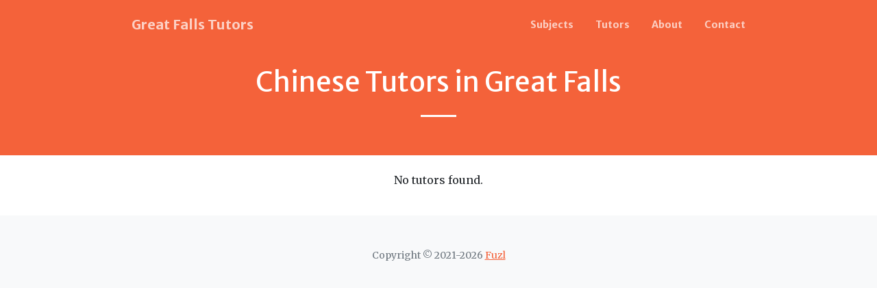

--- FILE ---
content_type: text/html; charset=utf-8
request_url: https://greatfallstutors.com/chinese
body_size: 1239
content:

<!DOCTYPE html>
<html lang="en-US">
<head>
    <meta charset="utf-8" />
    <meta name="viewport" content="width=device-width, initial-scale=1, shrink-to-fit=no" />
    <meta name="description" content="" />
    <meta name="author" content="" />
    
    <title>Great Falls Tutors - Chinese</title>
    <!-- Favicon-->
    <link rel="icon" type="image/x-icon" href="/Fuzl.Web.Themes.Tutors/favicon.ico" />
    <!-- Bootstrap Icons-->
    <link href="https://cdn.jsdelivr.net/npm/bootstrap-icons@1.5.0/font/bootstrap-icons.css" rel="stylesheet" />
    <!-- Google fonts-->
    <link href="https://fonts.googleapis.com/css?family=Merriweather+Sans:400,700" rel="stylesheet" />
    <link href="https://fonts.googleapis.com/css?family=Merriweather:400,300,300italic,400italic,700,700italic" rel="stylesheet" type="text/css" />
    <!-- SimpleLightbox plugin CSS-->
    <link href="https://cdnjs.cloudflare.com/ajax/libs/SimpleLightbox/2.1.0/simpleLightbox.min.css" rel="stylesheet" />
    <!-- Core theme CSS (includes Bootstrap)-->
    <link href="/Fuzl.Web.Themes.Tutors/css/core.css" rel="stylesheet" />
    <link href="/Fuzl.Web.Themes.Tutors/css/styles.css" rel="stylesheet" />

    
    
    
    
</head>
<body>
    <!-- Navigation-->
        <nav class="navbar navbar-expand-lg navbar-light fixed-top py-3" id="mainNav">
            <div class="container-lg px-4 px-lg-5">
                <a class="navbar-brand" href="/">Great Falls Tutors</a>
                <button class="navbar-toggler navbar-toggler-right" type="button" data-bs-toggle="collapse" data-bs-target="#navbarResponsive" aria-controls="navbarResponsive" aria-expanded="false" aria-label="Toggle navigation"><span class="navbar-toggler-icon"></span></button>
                
<div class="collapse navbar-collapse" id="navbarResponsive">
    <ul class="menu menu-main-menu navbar-nav ms-auto my-2 my-lg-0">
<li class="nav-item">

<a class="nav-link" href="/subjects">Subjects</a>
</li>

<li class="nav-item">

<a class="nav-link" href="/tutors">Tutors</a>
</li>

<li class="nav-item">

<a class="nav-link" href="/about">About</a>
</li>

<li class="nav-item">

<a class="nav-link" href="/contact">Contact</a>
</li>
</ul>
</div>

            </div>
        </nav>

    


    
<section class="title-section bg-primary">
    <h1 class="text-white text-center">Chinese Tutors in Great Falls</h1>
    <hr class="divider divider-light" />
</section>

<div class="container-lg px-4 px-lg-5 py-4">

        

    <p class="text-center">No tutors found.</p>


</div>




    

        <!-- Footer-->
        <footer class="bg-light py-5">
            <div class="container px-4 px-lg-5"><div class="small text-center text-muted">Copyright &copy; 2021-2026 <a href="https://fuzl.com">Fuzl</a></div></div>
        </footer>

    <!-- Bootstrap core JS-->
    <script src="https://cdn.jsdelivr.net/npm/bootstrap@5.0.1/dist/js/bootstrap.bundle.min.js"></script>
    <!-- SimpleLightbox plugin JS-->
    <script src="https://cdnjs.cloudflare.com/ajax/libs/SimpleLightbox/2.1.0/simpleLightbox.min.js"></script>
    <!-- Core theme JS-->
    <script src="/Fuzl.Web.Themes.Tutors/js/scripts.js"></script>

    
</body>
</html>


--- FILE ---
content_type: text/css
request_url: https://greatfallstutors.com/Fuzl.Web.Themes.Tutors/css/styles.css
body_size: 1545
content:
.container-lg {
    max-width: 992px;
}
.title-section {
    padding: 6rem 0 2rem 0;
}

.form-floating > textarea.form-control {
    height: 10rem;
}


ul.tutor-list {
    margin: 2.3rem 0 2.8rem 0;
    padding: 0;
    list-style: none;
}
ul.tutor-list a {
    text-decoration: none;
    color: black;
}
ul.tutor-list li {
    /*border: solid 5px transparent;*/
    /*border-top: solid 5px var(--bs-light);*/
}
ul.tutor-list li .tutor-summary {
    background: linear-gradient(var(--bs-light), #fff);
    /*border: solid 1px transparent;*/
    border-radius: 0.6rem;
    padding: 0.8rem;
}
ul.tutor-list li .tutor-summary:hover {
    /*border: solid 1px var(--bs-secondary);*/
    /*background: var(--bs-light);*/
    /*background: linear-gradient(var(--bs-light), var(--bs-secondary));*/
    border-radius: 0.6rem;
}


.tutor-details > div {
    padding: 0.3rem 0;
}
.summary-image {
    width: 100%;
    border-radius: 0.3rem;
}
.tutor-tagline {
    font-style: italic;
}
.tutor-detail .tutor-tagline {
    font-size: 1.2rem;
}
.tutor-taglist span {
    border-radius: 0.3rem;
    color: white;
    display: inline-block;
    margin: 0.1rem 0;
    padding: 0.2rem 0.5rem;
}
.tutor-taglist .available-subject {
    background-color: var(--bs-primary);
}
.tutor-taglist .available-location {
    background-color: var(--bs-secondary);
}
.tutor-taglist .available-online {
    background-color: var(--bs-success);
}
.tutor-introduction p:last-child {
    margin-bottom: 0;
}
